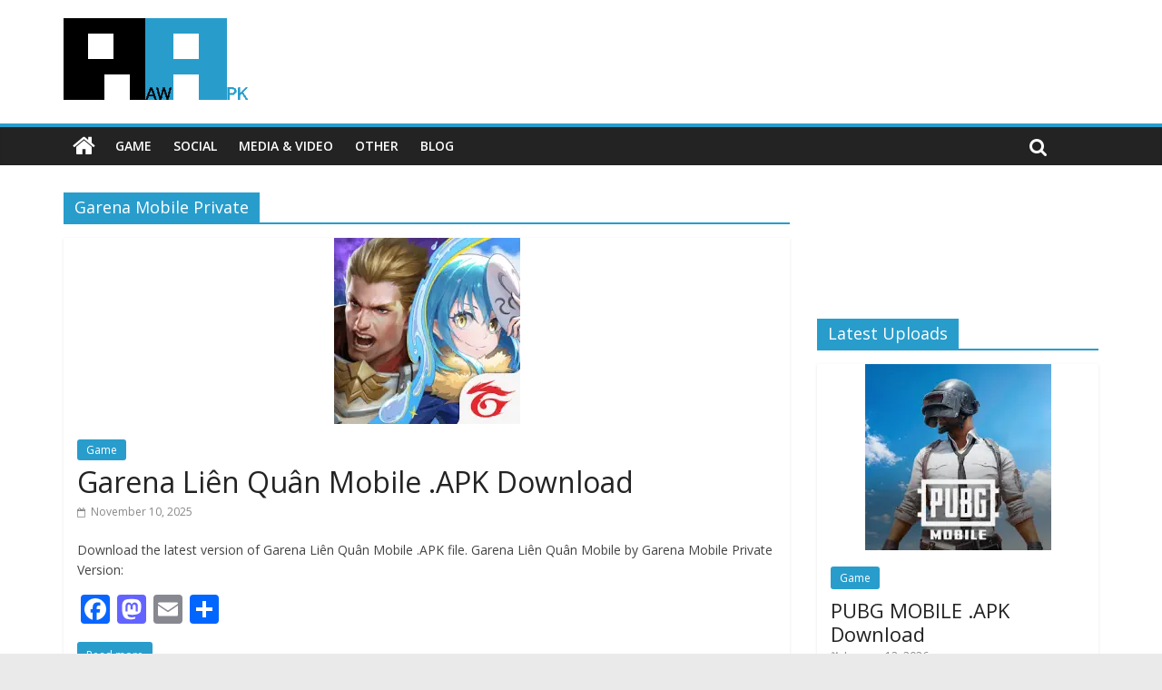

--- FILE ---
content_type: text/html; charset=UTF-8
request_url: https://rawapk.com/apk/garena-mobile-private/
body_size: 7170
content:
<!DOCTYPE html>
<html lang="en-US">
<head>
	<meta charset="UTF-8"/>
	<meta name="viewport" content="width=device-width, initial-scale=1">
	<link rel="profile" href="https://gmpg.org/xfn/11"/>
	<title>Garena Mobile Private | Raw APK</title>

<!-- All In One SEO Pack 3.6.2ob_start_detected [-1,-1] -->
<script type="application/ld+json" class="aioseop-schema">{"@context":"https://schema.org","@graph":[{"@type":"Organization","@id":"https://rawapk.com/#organization","url":"https://rawapk.com/","name":"Raw APK","sameAs":[],"logo":{"@type":"ImageObject","@id":"https://rawapk.com/#logo","url":"https://rawapk.com/wp-content/uploads/2018/09/logo.png","caption":""},"image":{"@id":"https://rawapk.com/#logo"}},{"@type":"WebSite","@id":"https://rawapk.com/#website","url":"https://rawapk.com/","name":"Raw APK","publisher":{"@id":"https://rawapk.com/#organization"}},{"@type":"CollectionPage","@id":"https://rawapk.com/apk/garena-mobile-private/#collectionpage","url":"https://rawapk.com/apk/garena-mobile-private/","inLanguage":"en-US","name":"Garena Mobile Private","isPartOf":{"@id":"https://rawapk.com/#website"},"breadcrumb":{"@id":"https://rawapk.com/apk/garena-mobile-private/#breadcrumblist"}},{"@type":"BreadcrumbList","@id":"https://rawapk.com/apk/garena-mobile-private/#breadcrumblist","itemListElement":[{"@type":"ListItem","position":1,"item":{"@type":"WebPage","@id":"https://rawapk.com/","url":"https://rawapk.com/","name":"Raw APK"}},{"@type":"ListItem","position":2,"item":{"@type":"WebPage","@id":"https://rawapk.com/apk/garena-mobile-private/","url":"https://rawapk.com/apk/garena-mobile-private/","name":"Garena Mobile Private"}}]}]}</script>
<link rel="canonical" href="https://rawapk.com/apk/garena-mobile-private/" />
			<script type="text/javascript" >
				window.ga=window.ga||function(){(ga.q=ga.q||[]).push(arguments)};ga.l=+new Date;
				ga('create', 'UA-60497881-32', 'auto');
				// Plugins
				
				ga('send', 'pageview');
			</script>
			<script async src="https://www.google-analytics.com/analytics.js"></script>
			<!-- All In One SEO Pack -->
<link rel='dns-prefetch' href='//static.addtoany.com' />
<link rel='dns-prefetch' href='//fonts.googleapis.com' />
<link rel='dns-prefetch' href='//s.w.org' />
<link rel="alternate" type="application/rss+xml" title="Raw APK &raquo; Feed" href="https://rawapk.com/feed/" />
<link rel="alternate" type="application/rss+xml" title="Raw APK &raquo; Comments Feed" href="https://rawapk.com/comments/feed/" />
<link rel="alternate" type="application/rss+xml" title="Raw APK &raquo; Garena Mobile Private Tag Feed" href="https://rawapk.com/apk/garena-mobile-private/feed/" />
		<script type="text/javascript">
			window._wpemojiSettings = {"baseUrl":"https:\/\/s.w.org\/images\/core\/emoji\/12.0.0-1\/72x72\/","ext":".png","svgUrl":"https:\/\/s.w.org\/images\/core\/emoji\/12.0.0-1\/svg\/","svgExt":".svg","source":{"concatemoji":"https:\/\/rawapk.com\/wp-includes\/js\/wp-emoji-release.min.js?ver=5.2.23"}};
			!function(e,a,t){var n,r,o,i=a.createElement("canvas"),p=i.getContext&&i.getContext("2d");function s(e,t){var a=String.fromCharCode;p.clearRect(0,0,i.width,i.height),p.fillText(a.apply(this,e),0,0);e=i.toDataURL();return p.clearRect(0,0,i.width,i.height),p.fillText(a.apply(this,t),0,0),e===i.toDataURL()}function c(e){var t=a.createElement("script");t.src=e,t.defer=t.type="text/javascript",a.getElementsByTagName("head")[0].appendChild(t)}for(o=Array("flag","emoji"),t.supports={everything:!0,everythingExceptFlag:!0},r=0;r<o.length;r++)t.supports[o[r]]=function(e){if(!p||!p.fillText)return!1;switch(p.textBaseline="top",p.font="600 32px Arial",e){case"flag":return s([55356,56826,55356,56819],[55356,56826,8203,55356,56819])?!1:!s([55356,57332,56128,56423,56128,56418,56128,56421,56128,56430,56128,56423,56128,56447],[55356,57332,8203,56128,56423,8203,56128,56418,8203,56128,56421,8203,56128,56430,8203,56128,56423,8203,56128,56447]);case"emoji":return!s([55357,56424,55356,57342,8205,55358,56605,8205,55357,56424,55356,57340],[55357,56424,55356,57342,8203,55358,56605,8203,55357,56424,55356,57340])}return!1}(o[r]),t.supports.everything=t.supports.everything&&t.supports[o[r]],"flag"!==o[r]&&(t.supports.everythingExceptFlag=t.supports.everythingExceptFlag&&t.supports[o[r]]);t.supports.everythingExceptFlag=t.supports.everythingExceptFlag&&!t.supports.flag,t.DOMReady=!1,t.readyCallback=function(){t.DOMReady=!0},t.supports.everything||(n=function(){t.readyCallback()},a.addEventListener?(a.addEventListener("DOMContentLoaded",n,!1),e.addEventListener("load",n,!1)):(e.attachEvent("onload",n),a.attachEvent("onreadystatechange",function(){"complete"===a.readyState&&t.readyCallback()})),(n=t.source||{}).concatemoji?c(n.concatemoji):n.wpemoji&&n.twemoji&&(c(n.twemoji),c(n.wpemoji)))}(window,document,window._wpemojiSettings);
		</script>
		<style type="text/css">
img.wp-smiley,
img.emoji {
	display: inline !important;
	border: none !important;
	box-shadow: none !important;
	height: 1em !important;
	width: 1em !important;
	margin: 0 .07em !important;
	vertical-align: -0.1em !important;
	background: none !important;
	padding: 0 !important;
}
</style>
	<link rel='stylesheet' id='wp-block-library-css'  href='https://rawapk.com/wp-includes/css/dist/block-library/style.min.css?ver=5.2.23' type='text/css' media='all' />
<link rel='stylesheet' id='scfp-form-repeater-css-css'  href='https://rawapk.com/wp-content/plugins/wcp-contact-form/agp-core/assets/repeater/css/style.css?ver=5.2.23' type='text/css' media='all' />
<link rel='stylesheet' id='scfp-css-css'  href='https://rawapk.com/wp-content/plugins/wcp-contact-form/assets/css/style.css?ver=5.2.23' type='text/css' media='all' />
<link rel='stylesheet' id='colormag_google_fonts-css'  href='//fonts.googleapis.com/css?family=Open+Sans%3A400%2C600&#038;ver=5.2.23' type='text/css' media='all' />
<link rel='stylesheet' id='colormag_style-css'  href='https://rawapk.com/wp-content/themes/colormag/style.css?ver=5.2.23' type='text/css' media='all' />
<link rel='stylesheet' id='colormag-fontawesome-css'  href='https://rawapk.com/wp-content/themes/colormag/fontawesome/css/font-awesome.css?ver=4.2.1' type='text/css' media='all' />
<link rel='stylesheet' id='addtoany-css'  href='https://rawapk.com/wp-content/plugins/add-to-any/addtoany.min.css?ver=1.16' type='text/css' media='all' />
<script type='text/javascript'>
window.a2a_config=window.a2a_config||{};a2a_config.callbacks=[];a2a_config.overlays=[];a2a_config.templates={};
</script>
<script type='text/javascript' defer src='https://static.addtoany.com/menu/page.js'></script>
<script type='text/javascript' src='https://rawapk.com/wp-includes/js/jquery/jquery.js?ver=1.12.4-wp'></script>
<script type='text/javascript' src='https://rawapk.com/wp-includes/js/jquery/jquery-migrate.min.js?ver=1.4.1'></script>
<script type='text/javascript' defer src='https://rawapk.com/wp-content/plugins/add-to-any/addtoany.min.js?ver=1.1'></script>
<script type='text/javascript' src='https://rawapk.com/wp-content/plugins/wcp-contact-form/agp-core/assets/repeater/js/main.js?ver=5.2.23'></script>
<!--[if lte IE 8]>
<script type='text/javascript' src='https://rawapk.com/wp-content/themes/colormag/js/html5shiv.min.js?ver=5.2.23'></script>
<![endif]-->
<link rel='https://api.w.org/' href='https://rawapk.com/wp-json/' />
<link rel="EditURI" type="application/rsd+xml" title="RSD" href="https://rawapk.com/xmlrpc.php?rsd" />
<link rel="wlwmanifest" type="application/wlwmanifest+xml" href="https://rawapk.com/wp-includes/wlwmanifest.xml" /> 
<meta name="generator" content="WordPress 5.2.23" />
<link rel="icon" href="https://rawapk.com/wp-content/uploads/2018/09/favicon-150x150.png" sizes="32x32" />
<link rel="icon" href="https://rawapk.com/wp-content/uploads/2018/09/favicon.png" sizes="192x192" />
<link rel="apple-touch-icon-precomposed" href="https://rawapk.com/wp-content/uploads/2018/09/favicon.png" />
<meta name="msapplication-TileImage" content="https://rawapk.com/wp-content/uploads/2018/09/favicon.png" />
		<style type="text/css" id="wp-custom-css">
			.comment-form-url {
	display:none;
}

ins {
	background: #ffffff;
}

.featured-image {
text-align: center;
}

.below-entry-meta .author { 
	display: none; 
}

.footer-socket-wrapper {
	background-color: #fff;
}

.tag-links { 
	display: none; 
}

.below-entry-meta .comments {
	display: none;
}

.colormag-button2 {
  background-color: #fd8d16;
}		</style>
		
</head>

<body data-rsssl=1 class="archive tag tag-garena-mobile-private tag-593 wp-custom-logo  wide">


<div id="page" class="hfeed site">
	
	
	<header id="masthead" class="site-header clearfix ">
		<div id="header-text-nav-container" class="clearfix">

			
			
			
		<div class="inner-wrap">

			<div id="header-text-nav-wrap" class="clearfix">
				<div id="header-left-section">
											<div id="header-logo-image">
							<a href="https://rawapk.com/" class="custom-logo-link" rel="home"><img width="204" height="91" src="https://rawapk.com/wp-content/uploads/2018/09/logo.png" class="custom-logo" alt="Raw APK" /></a>						</div><!-- #header-logo-image -->
											<div id="header-text" class="screen-reader-text">
													<h3 id="site-title">
								<a href="https://rawapk.com/" title="Raw APK" rel="home">Raw APK</a>
							</h3>
																		<p id="site-description">Free .APK Direct Downloads for Android</p>
						<!-- #site-description -->
					</div><!-- #header-text -->
				</div><!-- #header-left-section -->
				<div id="header-right-section">
									</div><!-- #header-right-section -->

			</div><!-- #header-text-nav-wrap -->

		</div><!-- .inner-wrap -->

		
			
			
		<nav id="site-navigation" class="main-navigation clearfix" role="navigation">
			<div class="inner-wrap clearfix">
				
					<div class="home-icon">
						<a href="https://rawapk.com/" title="Raw APK"><i class="fa fa-home"></i></a>
					</div>

					
				<p class="menu-toggle"></p>
				<div class="menu-primary-container"><ul id="menu-main" class="menu"><li id="menu-item-12" class="menu-item menu-item-type-taxonomy menu-item-object-category menu-item-12"><a href="https://rawapk.com/category/game/">Game</a></li>
<li id="menu-item-13" class="menu-item menu-item-type-taxonomy menu-item-object-category menu-item-13"><a href="https://rawapk.com/category/social/">Social</a></li>
<li id="menu-item-14" class="menu-item menu-item-type-taxonomy menu-item-object-category menu-item-14"><a href="https://rawapk.com/category/media/">Media &#038; Video</a></li>
<li id="menu-item-15" class="menu-item menu-item-type-taxonomy menu-item-object-category menu-item-15"><a href="https://rawapk.com/category/other/">Other</a></li>
<li id="menu-item-46270" class="menu-item menu-item-type-post_type menu-item-object-page menu-item-46270"><a href="https://rawapk.com/blog/">Blog</a></li>
</ul></div>
				
									<i class="fa fa-search search-top"></i>
					<div class="search-form-top">
						<form action="https://rawapk.com/" class="search-form searchform clearfix" method="get">
   <div class="search-wrap">
      <input type="text" placeholder="Search" class="s field" name="s">
      <button class="search-icon" type="submit"></button>
   </div>
</form><!-- .searchform -->					</div>
							</div>
		</nav>

		
		</div><!-- #header-text-nav-container -->

		
	</header>

		
	<div id="main" class="clearfix">
		<div class="inner-wrap clearfix">
	
	<div id="primary">
		<div id="content" class="clearfix">

			
				<header class="page-header">
               					<h1 class="page-title">
               <span>
						Garena Mobile Private					</span></h1>
                  									</header><!-- .page-header -->

            <div class="article-container">

   				
   				
   					
<article id="post-45924" class="post-45924 post type-post status-publish format-standard has-post-thumbnail hentry category-game tag-garena-mobile-private">
   
         <div class="featured-image">
         <a href="https://rawapk.com/garena-lien-quan-mobile-apk-download/" title="Garena Liên Quân Mobile .APK Download"><picture class="attachment-colormag-featured-post-medium size-colormag-featured-post-medium wp-post-image sp-no-webp"><source srcset="https://rawapk.com/wp-content/uploads/2025/10/Garena-Liên-Quân-Mobile-Icon-4-205x205.webp 205w,https://rawapk.com/wp-content/uploads/2025/10/Garena-Liên-Quân-Mobile-Icon-4-150x150.webp 150w,https://rawapk.com/wp-content/uploads/2025/10/Garena-Liên-Quân-Mobile-Icon-4-90x90.webp 90w,https://rawapk.com/wp-content/uploads/2025/10/Garena-Liên-Quân-Mobile-Icon-4.webp 300w" sizes="(max-width: 205px) 100vw, 205px" type="image/webp"><source srcset="https://rawapk.com/wp-content/uploads/2025/10/Garena-Liên-Quân-Mobile-Icon-4-205x205.png 205w, https://rawapk.com/wp-content/uploads/2025/10/Garena-Liên-Quân-Mobile-Icon-4-150x150.png 150w, https://rawapk.com/wp-content/uploads/2025/10/Garena-Liên-Quân-Mobile-Icon-4-90x90.png 90w, https://rawapk.com/wp-content/uploads/2025/10/Garena-Liên-Quân-Mobile-Icon-4.png 300w" sizes="(max-width: 205px) 100vw, 205px"><img src="https://rawapk.com/wp-content/uploads/2025/10/Garena-Liên-Quân-Mobile-Icon-4-205x205.png" class="attachment-colormag-featured-post-medium size-colormag-featured-post-medium wp-post-image sp-no-webp" height="205" width="205" srcset="https://rawapk.com/wp-content/uploads/2025/10/Garena-Liên-Quân-Mobile-Icon-4-205x205.png 205w, https://rawapk.com/wp-content/uploads/2025/10/Garena-Liên-Quân-Mobile-Icon-4-150x150.png 150w, https://rawapk.com/wp-content/uploads/2025/10/Garena-Liên-Quân-Mobile-Icon-4-90x90.png 90w, https://rawapk.com/wp-content/uploads/2025/10/Garena-Liên-Quân-Mobile-Icon-4.png 300w" sizes="(max-width: 205px) 100vw, 205px"></picture></a>
      </div>
   
   <div class="article-content clearfix">

      
      <div class="above-entry-meta"><span class="cat-links"><a href="https://rawapk.com/category/game/"  rel="category tag">Game</a>&nbsp;</span></div>
      <header class="entry-header">
         <h2 class="entry-title">
            <a href="https://rawapk.com/garena-lien-quan-mobile-apk-download/" title="Garena Liên Quân Mobile .APK Download">Garena Liên Quân Mobile .APK Download</a>
         </h2>
      </header>

      <div class="below-entry-meta">
			<span class="posted-on"><a href="https://rawapk.com/garena-lien-quan-mobile-apk-download/" title="4:52 am" rel="bookmark"><i class="fa fa-calendar-o"></i> <time class="entry-date published" datetime="2025-11-10T04:52:12+00:00">November 10, 2025</time><time class="updated" datetime="2025-11-11T05:59:57+00:00">November 11, 2025</time></a></span>
			<span class="byline">
				<span class="author vcard">
					<i class="fa fa-user"></i>
					<a class="url fn n"
					   href="https://rawapk.com/author/alhambraboulevard/"
					   title="rawapk">rawapk					</a>
				</span>
			</span>

							<span class="comments"><a href="https://rawapk.com/garena-lien-quan-mobile-apk-download/#respond"><i class="fa fa-comment"></i> 0 Comments</a></span>
			<span class="tag-links"><i class="fa fa-tags"></i><a href="https://rawapk.com/apk/garena-mobile-private/" rel="tag">Garena Mobile Private</a></span></div>
      <div class="entry-content clearfix">
         <p>Download the latest version of Garena Liên Quân Mobile .APK file. Garena Liên Quân Mobile by Garena Mobile Private Version:</p>
<div class="addtoany_share_save_container addtoany_content addtoany_content_bottom"><div class="a2a_kit a2a_kit_size_32 addtoany_list" data-a2a-url="https://rawapk.com/garena-lien-quan-mobile-apk-download/" data-a2a-title="Garena Liên Quân Mobile .APK Download"><a class="a2a_button_facebook" href="https://www.addtoany.com/add_to/facebook?linkurl=https%3A%2F%2Frawapk.com%2Fgarena-lien-quan-mobile-apk-download%2F&amp;linkname=Garena%20Li%C3%AAn%20Qu%C3%A2n%20Mobile%20.APK%20Download" title="Facebook" rel="nofollow noopener" target="_blank"></a><a class="a2a_button_mastodon" href="https://www.addtoany.com/add_to/mastodon?linkurl=https%3A%2F%2Frawapk.com%2Fgarena-lien-quan-mobile-apk-download%2F&amp;linkname=Garena%20Li%C3%AAn%20Qu%C3%A2n%20Mobile%20.APK%20Download" title="Mastodon" rel="nofollow noopener" target="_blank"></a><a class="a2a_button_email" href="https://www.addtoany.com/add_to/email?linkurl=https%3A%2F%2Frawapk.com%2Fgarena-lien-quan-mobile-apk-download%2F&amp;linkname=Garena%20Li%C3%AAn%20Qu%C3%A2n%20Mobile%20.APK%20Download" title="Email" rel="nofollow noopener" target="_blank"></a><a class="a2a_dd addtoany_share_save addtoany_share" href="https://www.addtoany.com/share"></a></div></div>         <a class="more-link" title="Garena Liên Quân Mobile .APK Download" href="https://rawapk.com/garena-lien-quan-mobile-apk-download/"><span>Read more</span></a>
      </div>

   </div>

   </article>
   				
   					
<article id="post-49945" class="post-49945 post type-post status-publish format-standard has-post-thumbnail hentry category-game tag-garena-mobile-private">
   
         <div class="featured-image">
         <a href="https://rawapk.com/garena-undawn-apk-download/" title="Garena Undawn .APK Download"><picture class="attachment-colormag-featured-post-medium size-colormag-featured-post-medium wp-post-image sp-no-webp"><source srcset="https://rawapk.com/wp-content/uploads/2024/05/Garena-Undawn-Icon.webp 180w,https://rawapk.com/wp-content/uploads/2024/05/Garena-Undawn-Icon-150x150.webp 150w,https://rawapk.com/wp-content/uploads/2024/05/Garena-Undawn-Icon-90x90.webp 90w" sizes="(max-width: 180px) 100vw, 180px" type="image/webp"><source srcset="https://rawapk.com/wp-content/uploads/2024/05/Garena-Undawn-Icon.png 180w, https://rawapk.com/wp-content/uploads/2024/05/Garena-Undawn-Icon-150x150.png 150w, https://rawapk.com/wp-content/uploads/2024/05/Garena-Undawn-Icon-90x90.png 90w" sizes="(max-width: 180px) 100vw, 180px"><img src="https://rawapk.com/wp-content/uploads/2024/05/Garena-Undawn-Icon.png" class="attachment-colormag-featured-post-medium size-colormag-featured-post-medium wp-post-image sp-no-webp" height="180" width="180" srcset="https://rawapk.com/wp-content/uploads/2024/05/Garena-Undawn-Icon.png 180w, https://rawapk.com/wp-content/uploads/2024/05/Garena-Undawn-Icon-150x150.png 150w, https://rawapk.com/wp-content/uploads/2024/05/Garena-Undawn-Icon-90x90.png 90w" sizes="(max-width: 180px) 100vw, 180px"></picture></a>
      </div>
   
   <div class="article-content clearfix">

      
      <div class="above-entry-meta"><span class="cat-links"><a href="https://rawapk.com/category/game/"  rel="category tag">Game</a>&nbsp;</span></div>
      <header class="entry-header">
         <h2 class="entry-title">
            <a href="https://rawapk.com/garena-undawn-apk-download/" title="Garena Undawn .APK Download">Garena Undawn .APK Download</a>
         </h2>
      </header>

      <div class="below-entry-meta">
			<span class="posted-on"><a href="https://rawapk.com/garena-undawn-apk-download/" title="2:34 am" rel="bookmark"><i class="fa fa-calendar-o"></i> <time class="entry-date published" datetime="2024-05-23T02:34:29+00:00">May 23, 2024</time><time class="updated" datetime="2024-05-24T02:41:02+00:00">May 24, 2024</time></a></span>
			<span class="byline">
				<span class="author vcard">
					<i class="fa fa-user"></i>
					<a class="url fn n"
					   href="https://rawapk.com/author/alhambraboulevard/"
					   title="rawapk">rawapk					</a>
				</span>
			</span>

							<span class="comments"><a href="https://rawapk.com/garena-undawn-apk-download/#respond"><i class="fa fa-comment"></i> 0 Comments</a></span>
			<span class="tag-links"><i class="fa fa-tags"></i><a href="https://rawapk.com/apk/garena-mobile-private/" rel="tag">Garena Mobile Private</a></span></div>
      <div class="entry-content clearfix">
         <p>Download the latest version of Garena Undawn .APK file. Garena Undawn by Garena Mobile Private Version: 1.4.11 (655) Last updated:</p>
<div class="addtoany_share_save_container addtoany_content addtoany_content_bottom"><div class="a2a_kit a2a_kit_size_32 addtoany_list" data-a2a-url="https://rawapk.com/garena-undawn-apk-download/" data-a2a-title="Garena Undawn .APK Download"><a class="a2a_button_facebook" href="https://www.addtoany.com/add_to/facebook?linkurl=https%3A%2F%2Frawapk.com%2Fgarena-undawn-apk-download%2F&amp;linkname=Garena%20Undawn%20.APK%20Download" title="Facebook" rel="nofollow noopener" target="_blank"></a><a class="a2a_button_mastodon" href="https://www.addtoany.com/add_to/mastodon?linkurl=https%3A%2F%2Frawapk.com%2Fgarena-undawn-apk-download%2F&amp;linkname=Garena%20Undawn%20.APK%20Download" title="Mastodon" rel="nofollow noopener" target="_blank"></a><a class="a2a_button_email" href="https://www.addtoany.com/add_to/email?linkurl=https%3A%2F%2Frawapk.com%2Fgarena-undawn-apk-download%2F&amp;linkname=Garena%20Undawn%20.APK%20Download" title="Email" rel="nofollow noopener" target="_blank"></a><a class="a2a_dd addtoany_share_save addtoany_share" href="https://www.addtoany.com/share"></a></div></div>         <a class="more-link" title="Garena Undawn .APK Download" href="https://rawapk.com/garena-undawn-apk-download/"><span>Read more</span></a>
      </div>

   </div>

   </article>
   				
   					
<article id="post-26853" class="post-26853 post type-post status-publish format-standard has-post-thumbnail hentry category-game tag-garena-mobile-private">
   
         <div class="featured-image">
         <a href="https://rawapk.com/call-of-duty-mobile-garena-apk-download/" title="Call of Duty: Mobile &#8211; Garena .APK Download"><picture class="attachment-colormag-featured-post-medium size-colormag-featured-post-medium wp-post-image sp-no-webp"><source srcset="https://rawapk.com/wp-content/uploads/2020/10/Call-of-Duty-Mobile-Garena-Icon-2-205x205.webp 205w,https://rawapk.com/wp-content/uploads/2020/10/Call-of-Duty-Mobile-Garena-Icon-2-150x150.webp 150w,https://rawapk.com/wp-content/uploads/2020/10/Call-of-Duty-Mobile-Garena-Icon-2-90x90.webp 90w,https://rawapk.com/wp-content/uploads/2020/10/Call-of-Duty-Mobile-Garena-Icon-2.webp 300w" sizes="(max-width: 205px) 100vw, 205px" type="image/webp"><source srcset="https://rawapk.com/wp-content/uploads/2020/10/Call-of-Duty-Mobile-Garena-Icon-2-205x205.png 205w, https://rawapk.com/wp-content/uploads/2020/10/Call-of-Duty-Mobile-Garena-Icon-2-150x150.png 150w, https://rawapk.com/wp-content/uploads/2020/10/Call-of-Duty-Mobile-Garena-Icon-2-90x90.png 90w, https://rawapk.com/wp-content/uploads/2020/10/Call-of-Duty-Mobile-Garena-Icon-2.png 300w" sizes="(max-width: 205px) 100vw, 205px"><img src="https://rawapk.com/wp-content/uploads/2020/10/Call-of-Duty-Mobile-Garena-Icon-2-205x205.png" class="attachment-colormag-featured-post-medium size-colormag-featured-post-medium wp-post-image sp-no-webp" height="205" width="205" srcset="https://rawapk.com/wp-content/uploads/2020/10/Call-of-Duty-Mobile-Garena-Icon-2-205x205.png 205w, https://rawapk.com/wp-content/uploads/2020/10/Call-of-Duty-Mobile-Garena-Icon-2-150x150.png 150w, https://rawapk.com/wp-content/uploads/2020/10/Call-of-Duty-Mobile-Garena-Icon-2-90x90.png 90w, https://rawapk.com/wp-content/uploads/2020/10/Call-of-Duty-Mobile-Garena-Icon-2.png 300w" sizes="(max-width: 205px) 100vw, 205px"></picture></a>
      </div>
   
   <div class="article-content clearfix">

      
      <div class="above-entry-meta"><span class="cat-links"><a href="https://rawapk.com/category/game/"  rel="category tag">Game</a>&nbsp;</span></div>
      <header class="entry-header">
         <h2 class="entry-title">
            <a href="https://rawapk.com/call-of-duty-mobile-garena-apk-download/" title="Call of Duty: Mobile &#8211; Garena .APK Download">Call of Duty: Mobile &#8211; Garena .APK Download</a>
         </h2>
      </header>

      <div class="below-entry-meta">
			<span class="posted-on"><a href="https://rawapk.com/call-of-duty-mobile-garena-apk-download/" title="4:38 am" rel="bookmark"><i class="fa fa-calendar-o"></i> <time class="entry-date published" datetime="2022-07-28T04:38:55+00:00">July 28, 2022</time><time class="updated" datetime="2022-10-05T00:58:03+00:00">October 5, 2022</time></a></span>
			<span class="byline">
				<span class="author vcard">
					<i class="fa fa-user"></i>
					<a class="url fn n"
					   href="https://rawapk.com/author/alhambraboulevard/"
					   title="rawapk">rawapk					</a>
				</span>
			</span>

							<span class="comments"><a href="https://rawapk.com/call-of-duty-mobile-garena-apk-download/#respond"><i class="fa fa-comment"></i> 0 Comments</a></span>
			<span class="tag-links"><i class="fa fa-tags"></i><a href="https://rawapk.com/apk/garena-mobile-private/" rel="tag">Garena Mobile Private</a></span></div>
      <div class="entry-content clearfix">
         <p>Download the latest version of Call of Duty: Mobile &#8211; Garena .APK file. Call of Duty: Mobile &#8211; Garena by</p>
<div class="addtoany_share_save_container addtoany_content addtoany_content_bottom"><div class="a2a_kit a2a_kit_size_32 addtoany_list" data-a2a-url="https://rawapk.com/call-of-duty-mobile-garena-apk-download/" data-a2a-title="Call of Duty: Mobile – Garena .APK Download"><a class="a2a_button_facebook" href="https://www.addtoany.com/add_to/facebook?linkurl=https%3A%2F%2Frawapk.com%2Fcall-of-duty-mobile-garena-apk-download%2F&amp;linkname=Call%20of%20Duty%3A%20Mobile%20%E2%80%93%20Garena%20.APK%20Download" title="Facebook" rel="nofollow noopener" target="_blank"></a><a class="a2a_button_mastodon" href="https://www.addtoany.com/add_to/mastodon?linkurl=https%3A%2F%2Frawapk.com%2Fcall-of-duty-mobile-garena-apk-download%2F&amp;linkname=Call%20of%20Duty%3A%20Mobile%20%E2%80%93%20Garena%20.APK%20Download" title="Mastodon" rel="nofollow noopener" target="_blank"></a><a class="a2a_button_email" href="https://www.addtoany.com/add_to/email?linkurl=https%3A%2F%2Frawapk.com%2Fcall-of-duty-mobile-garena-apk-download%2F&amp;linkname=Call%20of%20Duty%3A%20Mobile%20%E2%80%93%20Garena%20.APK%20Download" title="Email" rel="nofollow noopener" target="_blank"></a><a class="a2a_dd addtoany_share_save addtoany_share" href="https://www.addtoany.com/share"></a></div></div>         <a class="more-link" title="Call of Duty: Mobile &#8211; Garena .APK Download" href="https://rawapk.com/call-of-duty-mobile-garena-apk-download/"><span>Read more</span></a>
      </div>

   </div>

   </article>
   				
            </div>

				

			
		</div><!-- #content -->
	</div><!-- #primary -->

	
<div id="secondary">
			
		<aside id="text-2" class="widget widget_text clearfix">			<div class="textwidget"><p><script src="//pagead2.googlesyndication.com/pagead/js/adsbygoogle.js" async=""></script><br />
 <ins class="adsbygoogle" style="display: block;" data-ad-client="ca-pub-7830234221417349" data-ad-slot="8702723712" data-ad-format="horizontal"></ins><br />
<script>// <![CDATA[
(adsbygoogle = window.adsbygoogle || []).push({});
// ]]></script></p>
</div>
		</aside><aside id="colormag_featured_posts_vertical_widget-3" class="widget widget_featured_posts widget_featured_posts_vertical widget_featured_meta clearfix">		<h3 class="widget-title" ><span >Latest Uploads</span></h3>								<div class="first-post">			<div class="single-article clearfix">
				<figure><a href="https://rawapk.com/pubg-mobile-apk-download/" title="PUBG MOBILE .APK Download"><picture class="attachment-colormag-featured-post-medium size-colormag-featured-post-medium wp-post-image sp-no-webp" title="PUBG MOBILE .APK Download"><source srcset="https://rawapk.com/wp-content/uploads/2024/09/PUBG-MOBILE-Icon-9-205x205.webp 205w,https://rawapk.com/wp-content/uploads/2024/09/PUBG-MOBILE-Icon-9-150x150.webp 150w,https://rawapk.com/wp-content/uploads/2024/09/PUBG-MOBILE-Icon-9-90x90.webp 90w,https://rawapk.com/wp-content/uploads/2024/09/PUBG-MOBILE-Icon-9.webp 300w" sizes="(max-width: 205px) 100vw, 205px" type="image/webp"><source srcset="https://rawapk.com/wp-content/uploads/2024/09/PUBG-MOBILE-Icon-9-205x205.png 205w, https://rawapk.com/wp-content/uploads/2024/09/PUBG-MOBILE-Icon-9-150x150.png 150w, https://rawapk.com/wp-content/uploads/2024/09/PUBG-MOBILE-Icon-9-90x90.png 90w, https://rawapk.com/wp-content/uploads/2024/09/PUBG-MOBILE-Icon-9.png 300w" sizes="(max-width: 205px) 100vw, 205px"><img src="https://rawapk.com/wp-content/uploads/2024/09/PUBG-MOBILE-Icon-9-205x205.png" class="attachment-colormag-featured-post-medium size-colormag-featured-post-medium wp-post-image sp-no-webp" title="PUBG MOBILE .APK Download" alt="PUBG MOBILE .APK Download" height="205" width="205" srcset="https://rawapk.com/wp-content/uploads/2024/09/PUBG-MOBILE-Icon-9-205x205.png 205w, https://rawapk.com/wp-content/uploads/2024/09/PUBG-MOBILE-Icon-9-150x150.png 150w, https://rawapk.com/wp-content/uploads/2024/09/PUBG-MOBILE-Icon-9-90x90.png 90w, https://rawapk.com/wp-content/uploads/2024/09/PUBG-MOBILE-Icon-9.png 300w" sizes="(max-width: 205px) 100vw, 205px"></picture></a></figure>				<div class="article-content">
					<div class="above-entry-meta"><span class="cat-links"><a href="https://rawapk.com/category/game/"  rel="category tag">Game</a>&nbsp;</span></div>					<h3 class="entry-title">
						<a href="https://rawapk.com/pubg-mobile-apk-download/" title="PUBG MOBILE .APK Download">PUBG MOBILE .APK Download</a>
					</h3>
					<div class="below-entry-meta">
						<span class="posted-on"><a href="https://rawapk.com/pubg-mobile-apk-download/" title="5:59 am" rel="bookmark"><i class="fa fa-calendar-o"></i> <time class="entry-date published" datetime="2026-01-12T05:59:53+00:00">January 12, 2026</time></a></span>						<span class="byline"><span class="author vcard"><i class="fa fa-user"></i><a class="url fn n" href="https://rawapk.com/author/alhambraboulevard/" title="rawapk">rawapk</a></span></span>
						<span class="comments"><i class="fa fa-comment"></i><a href="https://rawapk.com/pubg-mobile-apk-download/#respond">0</a></span>
					</div>
											<div class="entry-content">
							<p>Download the latest version of PUBG MOBILE .APK file. PUBG MOBILE by Level Infinite Version: 4.2.0 (20720) Last updated: January</p>
<div class="addtoany_share_save_container addtoany_content addtoany_content_bottom"><div class="a2a_kit a2a_kit_size_32 addtoany_list" data-a2a-url="https://rawapk.com/pubg-mobile-apk-download/" data-a2a-title="PUBG MOBILE .APK Download"><a class="a2a_button_facebook" href="https://www.addtoany.com/add_to/facebook?linkurl=https%3A%2F%2Frawapk.com%2Fpubg-mobile-apk-download%2F&amp;linkname=PUBG%20MOBILE%20.APK%20Download" title="Facebook" rel="nofollow noopener" target="_blank"></a><a class="a2a_button_mastodon" href="https://www.addtoany.com/add_to/mastodon?linkurl=https%3A%2F%2Frawapk.com%2Fpubg-mobile-apk-download%2F&amp;linkname=PUBG%20MOBILE%20.APK%20Download" title="Mastodon" rel="nofollow noopener" target="_blank"></a><a class="a2a_button_email" href="https://www.addtoany.com/add_to/email?linkurl=https%3A%2F%2Frawapk.com%2Fpubg-mobile-apk-download%2F&amp;linkname=PUBG%20MOBILE%20.APK%20Download" title="Email" rel="nofollow noopener" target="_blank"></a><a class="a2a_dd addtoany_share_save addtoany_share" href="https://www.addtoany.com/share"></a></div></div>						</div>
									</div>

			</div>
			</div>									<div class="following-post">			<div class="single-article clearfix">
				<figure><a href="https://rawapk.com/clash-of-clans-apk-download/" title="Clash of Clans .APK Download"><picture class="attachment-colormag-featured-post-small size-colormag-featured-post-small wp-post-image sp-no-webp" title="Clash of Clans .APK Download"><source srcset="https://rawapk.com/wp-content/uploads/2025/09/Clash-of-Clans-Icon-6-90x90.webp 90w,https://rawapk.com/wp-content/uploads/2025/09/Clash-of-Clans-Icon-6-150x150.webp 150w,https://rawapk.com/wp-content/uploads/2025/09/Clash-of-Clans-Icon-6-205x205.webp 205w,https://rawapk.com/wp-content/uploads/2025/09/Clash-of-Clans-Icon-6.webp 300w" sizes="(max-width: 90px) 100vw, 90px" type="image/webp"><source srcset="https://rawapk.com/wp-content/uploads/2025/09/Clash-of-Clans-Icon-6-90x90.png 90w, https://rawapk.com/wp-content/uploads/2025/09/Clash-of-Clans-Icon-6-150x150.png 150w, https://rawapk.com/wp-content/uploads/2025/09/Clash-of-Clans-Icon-6-205x205.png 205w, https://rawapk.com/wp-content/uploads/2025/09/Clash-of-Clans-Icon-6.png 300w" sizes="(max-width: 90px) 100vw, 90px"><img src="https://rawapk.com/wp-content/uploads/2025/09/Clash-of-Clans-Icon-6-90x90.png" class="attachment-colormag-featured-post-small size-colormag-featured-post-small wp-post-image sp-no-webp" title="Clash of Clans .APK Download" alt="Clash of Clans .APK Download" height="90" width="90" srcset="https://rawapk.com/wp-content/uploads/2025/09/Clash-of-Clans-Icon-6-90x90.png 90w, https://rawapk.com/wp-content/uploads/2025/09/Clash-of-Clans-Icon-6-150x150.png 150w, https://rawapk.com/wp-content/uploads/2025/09/Clash-of-Clans-Icon-6-205x205.png 205w, https://rawapk.com/wp-content/uploads/2025/09/Clash-of-Clans-Icon-6.png 300w" sizes="(max-width: 90px) 100vw, 90px"></picture></a></figure>				<div class="article-content">
					<div class="above-entry-meta"><span class="cat-links"><a href="https://rawapk.com/category/game/"  rel="category tag">Game</a>&nbsp;</span></div>					<h3 class="entry-title">
						<a href="https://rawapk.com/clash-of-clans-apk-download/" title="Clash of Clans .APK Download">Clash of Clans .APK Download</a>
					</h3>
					<div class="below-entry-meta">
						<span class="posted-on"><a href="https://rawapk.com/clash-of-clans-apk-download/" title="5:50 am" rel="bookmark"><i class="fa fa-calendar-o"></i> <time class="entry-date published" datetime="2026-01-12T05:50:03+00:00">January 12, 2026</time></a></span>						<span class="byline"><span class="author vcard"><i class="fa fa-user"></i><a class="url fn n" href="https://rawapk.com/author/alhambraboulevard/" title="rawapk">rawapk</a></span></span>
						<span class="comments"><i class="fa fa-comment"></i><a href="https://rawapk.com/clash-of-clans-apk-download/#respond">0</a></span>
					</div>
									</div>

			</div>
															<div class="single-article clearfix">
				<figure><a href="https://rawapk.com/pubg-mobile-kr-apk-download/" title="PUBG MOBILE (KR) .APK Download"><picture class="attachment-colormag-featured-post-small size-colormag-featured-post-small wp-post-image sp-no-webp" title="PUBG MOBILE (KR) .APK Download"><source srcset="https://rawapk.com/wp-content/uploads/2023/09/PUBG-MOBILE-KR-Icon-10-90x90.webp 90w,https://rawapk.com/wp-content/uploads/2023/09/PUBG-MOBILE-KR-Icon-10-150x150.webp 150w,https://rawapk.com/wp-content/uploads/2023/09/PUBG-MOBILE-KR-Icon-10-205x205.webp 205w,https://rawapk.com/wp-content/uploads/2023/09/PUBG-MOBILE-KR-Icon-10.webp 300w" sizes="(max-width: 90px) 100vw, 90px" type="image/webp"><source srcset="https://rawapk.com/wp-content/uploads/2023/09/PUBG-MOBILE-KR-Icon-10-90x90.png 90w, https://rawapk.com/wp-content/uploads/2023/09/PUBG-MOBILE-KR-Icon-10-150x150.png 150w, https://rawapk.com/wp-content/uploads/2023/09/PUBG-MOBILE-KR-Icon-10-205x205.png 205w, https://rawapk.com/wp-content/uploads/2023/09/PUBG-MOBILE-KR-Icon-10.png 300w" sizes="(max-width: 90px) 100vw, 90px"><img src="https://rawapk.com/wp-content/uploads/2023/09/PUBG-MOBILE-KR-Icon-10-90x90.png" class="attachment-colormag-featured-post-small size-colormag-featured-post-small wp-post-image sp-no-webp" title="PUBG MOBILE (KR) .APK Download" alt="PUBG MOBILE (KR) .APK Download" height="90" width="90" srcset="https://rawapk.com/wp-content/uploads/2023/09/PUBG-MOBILE-KR-Icon-10-90x90.png 90w, https://rawapk.com/wp-content/uploads/2023/09/PUBG-MOBILE-KR-Icon-10-150x150.png 150w, https://rawapk.com/wp-content/uploads/2023/09/PUBG-MOBILE-KR-Icon-10-205x205.png 205w, https://rawapk.com/wp-content/uploads/2023/09/PUBG-MOBILE-KR-Icon-10.png 300w" sizes="(max-width: 90px) 100vw, 90px"></picture></a></figure>				<div class="article-content">
					<div class="above-entry-meta"><span class="cat-links"><a href="https://rawapk.com/category/game/"  rel="category tag">Game</a>&nbsp;</span></div>					<h3 class="entry-title">
						<a href="https://rawapk.com/pubg-mobile-kr-apk-download/" title="PUBG MOBILE (KR) .APK Download">PUBG MOBILE (KR) .APK Download</a>
					</h3>
					<div class="below-entry-meta">
						<span class="posted-on"><a href="https://rawapk.com/pubg-mobile-kr-apk-download/" title="5:39 am" rel="bookmark"><i class="fa fa-calendar-o"></i> <time class="entry-date published" datetime="2026-01-12T05:39:37+00:00">January 12, 2026</time></a></span>						<span class="byline"><span class="author vcard"><i class="fa fa-user"></i><a class="url fn n" href="https://rawapk.com/author/alhambraboulevard/" title="rawapk">rawapk</a></span></span>
						<span class="comments"><i class="fa fa-comment"></i><a href="https://rawapk.com/pubg-mobile-kr-apk-download/#respond">0</a></span>
					</div>
									</div>

			</div>
															<div class="single-article clearfix">
				<figure><a href="https://rawapk.com/spotify-apk-download/" title="Spotify .APK Download"><picture class="attachment-colormag-featured-post-small size-colormag-featured-post-small wp-post-image sp-no-webp" title="Spotify .APK Download"><source srcset="https://rawapk.com/wp-content/uploads/2025/04/Spotify-Icon-90x90.webp 90w,https://rawapk.com/wp-content/uploads/2025/04/Spotify-Icon-150x150.webp 150w,https://rawapk.com/wp-content/uploads/2025/04/Spotify-Icon-205x205.webp 205w,https://rawapk.com/wp-content/uploads/2025/04/Spotify-Icon.webp 300w" sizes="(max-width: 90px) 100vw, 90px" type="image/webp"><source srcset="https://rawapk.com/wp-content/uploads/2025/04/Spotify-Icon-90x90.jpg 90w, https://rawapk.com/wp-content/uploads/2025/04/Spotify-Icon-150x150.jpg 150w, https://rawapk.com/wp-content/uploads/2025/04/Spotify-Icon-205x205.jpg 205w, https://rawapk.com/wp-content/uploads/2025/04/Spotify-Icon.jpg 300w" sizes="(max-width: 90px) 100vw, 90px"><img src="https://rawapk.com/wp-content/uploads/2025/04/Spotify-Icon-90x90.jpg" class="attachment-colormag-featured-post-small size-colormag-featured-post-small wp-post-image sp-no-webp" title="Spotify .APK Download" alt="Spotify .APK Download" height="90" width="90" srcset="https://rawapk.com/wp-content/uploads/2025/04/Spotify-Icon-90x90.jpg 90w, https://rawapk.com/wp-content/uploads/2025/04/Spotify-Icon-150x150.jpg 150w, https://rawapk.com/wp-content/uploads/2025/04/Spotify-Icon-205x205.jpg 205w, https://rawapk.com/wp-content/uploads/2025/04/Spotify-Icon.jpg 300w" sizes="(max-width: 90px) 100vw, 90px"></picture></a></figure>				<div class="article-content">
					<div class="above-entry-meta"><span class="cat-links"><a href="https://rawapk.com/category/media/"  rel="category tag">Media &amp; Video</a>&nbsp;</span></div>					<h3 class="entry-title">
						<a href="https://rawapk.com/spotify-apk-download/" title="Spotify .APK Download">Spotify .APK Download</a>
					</h3>
					<div class="below-entry-meta">
						<span class="posted-on"><a href="https://rawapk.com/spotify-apk-download/" title="5:24 am" rel="bookmark"><i class="fa fa-calendar-o"></i> <time class="entry-date published" datetime="2026-01-12T05:24:57+00:00">January 12, 2026</time></a></span>						<span class="byline"><span class="author vcard"><i class="fa fa-user"></i><a class="url fn n" href="https://rawapk.com/author/alhambraboulevard/" title="rawapk">rawapk</a></span></span>
						<span class="comments"><i class="fa fa-comment"></i><a href="https://rawapk.com/spotify-apk-download/#respond">0</a></span>
					</div>
									</div>

			</div>
															<div class="single-article clearfix">
				<figure><a href="https://rawapk.com/dragon-ball-legends-apk-download/" title="DRAGON BALL LEGENDS .APK Download"><picture class="attachment-colormag-featured-post-small size-colormag-featured-post-small wp-post-image sp-no-webp" title="DRAGON BALL LEGENDS .APK Download"><source srcset="https://rawapk.com/wp-content/uploads/2024/06/DRAGON-BALL-LEGENDS-Icon-13-90x90.webp 90w,https://rawapk.com/wp-content/uploads/2024/06/DRAGON-BALL-LEGENDS-Icon-13-150x150.webp 150w,https://rawapk.com/wp-content/uploads/2024/06/DRAGON-BALL-LEGENDS-Icon-13-205x205.webp 205w,https://rawapk.com/wp-content/uploads/2024/06/DRAGON-BALL-LEGENDS-Icon-13.webp 300w" sizes="(max-width: 90px) 100vw, 90px" type="image/webp"><source srcset="https://rawapk.com/wp-content/uploads/2024/06/DRAGON-BALL-LEGENDS-Icon-13-90x90.png 90w, https://rawapk.com/wp-content/uploads/2024/06/DRAGON-BALL-LEGENDS-Icon-13-150x150.png 150w, https://rawapk.com/wp-content/uploads/2024/06/DRAGON-BALL-LEGENDS-Icon-13-205x205.png 205w, https://rawapk.com/wp-content/uploads/2024/06/DRAGON-BALL-LEGENDS-Icon-13.png 300w" sizes="(max-width: 90px) 100vw, 90px"><img src="https://rawapk.com/wp-content/uploads/2024/06/DRAGON-BALL-LEGENDS-Icon-13-90x90.png" class="attachment-colormag-featured-post-small size-colormag-featured-post-small wp-post-image sp-no-webp" title="DRAGON BALL LEGENDS .APK Download" alt="DRAGON BALL LEGENDS .APK Download" height="90" width="90" srcset="https://rawapk.com/wp-content/uploads/2024/06/DRAGON-BALL-LEGENDS-Icon-13-90x90.png 90w, https://rawapk.com/wp-content/uploads/2024/06/DRAGON-BALL-LEGENDS-Icon-13-150x150.png 150w, https://rawapk.com/wp-content/uploads/2024/06/DRAGON-BALL-LEGENDS-Icon-13-205x205.png 205w, https://rawapk.com/wp-content/uploads/2024/06/DRAGON-BALL-LEGENDS-Icon-13.png 300w" sizes="(max-width: 90px) 100vw, 90px"></picture></a></figure>				<div class="article-content">
					<div class="above-entry-meta"><span class="cat-links"><a href="https://rawapk.com/category/game/"  rel="category tag">Game</a>&nbsp;</span></div>					<h3 class="entry-title">
						<a href="https://rawapk.com/dragon-ball-legends-apk-download/" title="DRAGON BALL LEGENDS .APK Download">DRAGON BALL LEGENDS .APK Download</a>
					</h3>
					<div class="below-entry-meta">
						<span class="posted-on"><a href="https://rawapk.com/dragon-ball-legends-apk-download/" title="4:59 am" rel="bookmark"><i class="fa fa-calendar-o"></i> <time class="entry-date published" datetime="2026-01-12T04:59:02+00:00">January 12, 2026</time></a></span>						<span class="byline"><span class="author vcard"><i class="fa fa-user"></i><a class="url fn n" href="https://rawapk.com/author/alhambraboulevard/" title="rawapk">rawapk</a></span></span>
						<span class="comments"><i class="fa fa-comment"></i><a href="https://rawapk.com/dragon-ball-legends-apk-download/#respond">0</a></span>
					</div>
									</div>

			</div>
															<div class="single-article clearfix">
				<figure><a href="https://rawapk.com/disney-android-tv-apk-download/" title="Disney+ (Android TV) .APK Download"><picture class="attachment-colormag-featured-post-small size-colormag-featured-post-small wp-post-image sp-no-webp" title="Disney+ (Android TV) .APK Download"><source srcset="https://rawapk.com/wp-content/uploads/2024/03/Disney-Icon-1-90x90.webp 90w,https://rawapk.com/wp-content/uploads/2024/03/Disney-Icon-1-150x150.webp 150w,https://rawapk.com/wp-content/uploads/2024/03/Disney-Icon-1-205x205.webp 205w,https://rawapk.com/wp-content/uploads/2024/03/Disney-Icon-1.webp 300w" sizes="(max-width: 90px) 100vw, 90px" type="image/webp"><source srcset="https://rawapk.com/wp-content/uploads/2024/03/Disney-Icon-1-90x90.png 90w, https://rawapk.com/wp-content/uploads/2024/03/Disney-Icon-1-150x150.png 150w, https://rawapk.com/wp-content/uploads/2024/03/Disney-Icon-1-205x205.png 205w, https://rawapk.com/wp-content/uploads/2024/03/Disney-Icon-1.png 300w" sizes="(max-width: 90px) 100vw, 90px"><img src="https://rawapk.com/wp-content/uploads/2024/03/Disney-Icon-1-90x90.png" class="attachment-colormag-featured-post-small size-colormag-featured-post-small wp-post-image sp-no-webp" title="Disney+ (Android TV) .APK Download" alt="Disney+ (Android TV) .APK Download" height="90" width="90" srcset="https://rawapk.com/wp-content/uploads/2024/03/Disney-Icon-1-90x90.png 90w, https://rawapk.com/wp-content/uploads/2024/03/Disney-Icon-1-150x150.png 150w, https://rawapk.com/wp-content/uploads/2024/03/Disney-Icon-1-205x205.png 205w, https://rawapk.com/wp-content/uploads/2024/03/Disney-Icon-1.png 300w" sizes="(max-width: 90px) 100vw, 90px"></picture></a></figure>				<div class="article-content">
					<div class="above-entry-meta"><span class="cat-links"><a href="https://rawapk.com/category/android-tv/"  rel="category tag">Android TV</a>&nbsp;<a href="https://rawapk.com/category/media/"  rel="category tag">Media &amp; Video</a>&nbsp;</span></div>					<h3 class="entry-title">
						<a href="https://rawapk.com/disney-android-tv-apk-download/" title="Disney+ (Android TV) .APK Download">Disney+ (Android TV) .APK Download</a>
					</h3>
					<div class="below-entry-meta">
						<span class="posted-on"><a href="https://rawapk.com/disney-android-tv-apk-download/" title="4:44 am" rel="bookmark"><i class="fa fa-calendar-o"></i> <time class="entry-date published" datetime="2026-01-12T04:44:37+00:00">January 12, 2026</time></a></span>						<span class="byline"><span class="author vcard"><i class="fa fa-user"></i><a class="url fn n" href="https://rawapk.com/author/alhambraboulevard/" title="rawapk">rawapk</a></span></span>
						<span class="comments"><i class="fa fa-comment"></i><a href="https://rawapk.com/disney-android-tv-apk-download/#respond">0</a></span>
					</div>
									</div>

			</div>
															<div class="single-article clearfix">
				<figure><a href="https://rawapk.com/pubg-mobile-tw-apk-download/" title="PUBG MOBILE：絕地求生M (TW) .APK Download"><picture class="attachment-colormag-featured-post-small size-colormag-featured-post-small wp-post-image sp-no-webp" title="PUBG MOBILE：絕地求生M (TW) .APK Download"><source srcset="https://rawapk.com/wp-content/uploads/2020/09/PUBG-MOBILE：絕地求生M-Icon-1-90x90.webp 90w,https://rawapk.com/wp-content/uploads/2020/09/PUBG-MOBILE：絕地求生M-Icon-1-150x150.webp 150w,https://rawapk.com/wp-content/uploads/2020/09/PUBG-MOBILE：絕地求生M-Icon-1-205x205.webp 205w,https://rawapk.com/wp-content/uploads/2020/09/PUBG-MOBILE：絕地求生M-Icon-1.webp 300w" sizes="(max-width: 90px) 100vw, 90px" type="image/webp"><source srcset="https://rawapk.com/wp-content/uploads/2020/09/PUBG-MOBILE：絕地求生M-Icon-1-90x90.png 90w, https://rawapk.com/wp-content/uploads/2020/09/PUBG-MOBILE：絕地求生M-Icon-1-150x150.png 150w, https://rawapk.com/wp-content/uploads/2020/09/PUBG-MOBILE：絕地求生M-Icon-1-205x205.png 205w, https://rawapk.com/wp-content/uploads/2020/09/PUBG-MOBILE：絕地求生M-Icon-1.png 300w" sizes="(max-width: 90px) 100vw, 90px"><img src="https://rawapk.com/wp-content/uploads/2020/09/PUBG-MOBILE：絕地求生M-Icon-1-90x90.png" class="attachment-colormag-featured-post-small size-colormag-featured-post-small wp-post-image sp-no-webp" title="PUBG MOBILE：絕地求生M (TW) .APK Download" alt="PUBG MOBILE：絕地求生M (TW) .APK Download" height="90" width="90" srcset="https://rawapk.com/wp-content/uploads/2020/09/PUBG-MOBILE：絕地求生M-Icon-1-90x90.png 90w, https://rawapk.com/wp-content/uploads/2020/09/PUBG-MOBILE：絕地求生M-Icon-1-150x150.png 150w, https://rawapk.com/wp-content/uploads/2020/09/PUBG-MOBILE：絕地求生M-Icon-1-205x205.png 205w, https://rawapk.com/wp-content/uploads/2020/09/PUBG-MOBILE：絕地求生M-Icon-1.png 300w" sizes="(max-width: 90px) 100vw, 90px"></picture></a></figure>				<div class="article-content">
					<div class="above-entry-meta"><span class="cat-links"><a href="https://rawapk.com/category/game/"  rel="category tag">Game</a>&nbsp;</span></div>					<h3 class="entry-title">
						<a href="https://rawapk.com/pubg-mobile-tw-apk-download/" title="PUBG MOBILE：絕地求生M (TW) .APK Download">PUBG MOBILE：絕地求生M (TW) .APK Download</a>
					</h3>
					<div class="below-entry-meta">
						<span class="posted-on"><a href="https://rawapk.com/pubg-mobile-tw-apk-download/" title="4:35 am" rel="bookmark"><i class="fa fa-calendar-o"></i> <time class="entry-date published" datetime="2026-01-12T04:35:18+00:00">January 12, 2026</time></a></span>						<span class="byline"><span class="author vcard"><i class="fa fa-user"></i><a class="url fn n" href="https://rawapk.com/author/alhambraboulevard/" title="rawapk">rawapk</a></span></span>
						<span class="comments"><i class="fa fa-comment"></i><a href="https://rawapk.com/pubg-mobile-tw-apk-download/#respond">0</a></span>
					</div>
									</div>

			</div>
															<div class="single-article clearfix">
				<figure><a href="https://rawapk.com/disney-plus-apk-download/" title="Disney+ .APK Download"><picture class="attachment-colormag-featured-post-small size-colormag-featured-post-small wp-post-image sp-no-webp" title="Disney+ .APK Download"><source srcset="https://rawapk.com/wp-content/uploads/2024/03/Disney-Icon-1-90x90.webp 90w,https://rawapk.com/wp-content/uploads/2024/03/Disney-Icon-1-150x150.webp 150w,https://rawapk.com/wp-content/uploads/2024/03/Disney-Icon-1-205x205.webp 205w,https://rawapk.com/wp-content/uploads/2024/03/Disney-Icon-1.webp 300w" sizes="(max-width: 90px) 100vw, 90px" type="image/webp"><source srcset="https://rawapk.com/wp-content/uploads/2024/03/Disney-Icon-1-90x90.png 90w, https://rawapk.com/wp-content/uploads/2024/03/Disney-Icon-1-150x150.png 150w, https://rawapk.com/wp-content/uploads/2024/03/Disney-Icon-1-205x205.png 205w, https://rawapk.com/wp-content/uploads/2024/03/Disney-Icon-1.png 300w" sizes="(max-width: 90px) 100vw, 90px"><img src="https://rawapk.com/wp-content/uploads/2024/03/Disney-Icon-1-90x90.png" class="attachment-colormag-featured-post-small size-colormag-featured-post-small wp-post-image sp-no-webp" title="Disney+ .APK Download" alt="Disney+ .APK Download" height="90" width="90" srcset="https://rawapk.com/wp-content/uploads/2024/03/Disney-Icon-1-90x90.png 90w, https://rawapk.com/wp-content/uploads/2024/03/Disney-Icon-1-150x150.png 150w, https://rawapk.com/wp-content/uploads/2024/03/Disney-Icon-1-205x205.png 205w, https://rawapk.com/wp-content/uploads/2024/03/Disney-Icon-1.png 300w" sizes="(max-width: 90px) 100vw, 90px"></picture></a></figure>				<div class="article-content">
					<div class="above-entry-meta"><span class="cat-links"><a href="https://rawapk.com/category/media/"  rel="category tag">Media &amp; Video</a>&nbsp;</span></div>					<h3 class="entry-title">
						<a href="https://rawapk.com/disney-plus-apk-download/" title="Disney+ .APK Download">Disney+ .APK Download</a>
					</h3>
					<div class="below-entry-meta">
						<span class="posted-on"><a href="https://rawapk.com/disney-plus-apk-download/" title="4:18 am" rel="bookmark"><i class="fa fa-calendar-o"></i> <time class="entry-date published" datetime="2026-01-12T04:18:40+00:00">January 12, 2026</time></a></span>						<span class="byline"><span class="author vcard"><i class="fa fa-user"></i><a class="url fn n" href="https://rawapk.com/author/alhambraboulevard/" title="rawapk">rawapk</a></span></span>
						<span class="comments"><i class="fa fa-comment"></i><a href="https://rawapk.com/disney-plus-apk-download/#respond">0</a></span>
					</div>
									</div>

			</div>
															<div class="single-article clearfix">
				<figure><a href="https://rawapk.com/pubg-mobile-vn-apk-download/" title="PUBG MOBILE VN .APK Download"><picture class="attachment-colormag-featured-post-small size-colormag-featured-post-small wp-post-image sp-no-webp" title="PUBG MOBILE VN .APK Download"><source srcset="https://rawapk.com/wp-content/uploads/2021/03/PUBG-MOBILE-VN-Icon-90x90.webp 90w,https://rawapk.com/wp-content/uploads/2021/03/PUBG-MOBILE-VN-Icon-150x150.webp 150w,https://rawapk.com/wp-content/uploads/2021/03/PUBG-MOBILE-VN-Icon-205x205.webp 205w,https://rawapk.com/wp-content/uploads/2021/03/PUBG-MOBILE-VN-Icon.webp 300w" sizes="(max-width: 90px) 100vw, 90px" type="image/webp"><source srcset="https://rawapk.com/wp-content/uploads/2021/03/PUBG-MOBILE-VN-Icon-90x90.jpg 90w, https://rawapk.com/wp-content/uploads/2021/03/PUBG-MOBILE-VN-Icon-150x150.jpg 150w, https://rawapk.com/wp-content/uploads/2021/03/PUBG-MOBILE-VN-Icon-205x205.jpg 205w, https://rawapk.com/wp-content/uploads/2021/03/PUBG-MOBILE-VN-Icon.jpg 300w" sizes="(max-width: 90px) 100vw, 90px"><img src="https://rawapk.com/wp-content/uploads/2021/03/PUBG-MOBILE-VN-Icon-90x90.jpg" class="attachment-colormag-featured-post-small size-colormag-featured-post-small wp-post-image sp-no-webp" title="PUBG MOBILE VN .APK Download" alt="PUBG MOBILE VN .APK Download" height="90" width="90" srcset="https://rawapk.com/wp-content/uploads/2021/03/PUBG-MOBILE-VN-Icon-90x90.jpg 90w, https://rawapk.com/wp-content/uploads/2021/03/PUBG-MOBILE-VN-Icon-150x150.jpg 150w, https://rawapk.com/wp-content/uploads/2021/03/PUBG-MOBILE-VN-Icon-205x205.jpg 205w, https://rawapk.com/wp-content/uploads/2021/03/PUBG-MOBILE-VN-Icon.jpg 300w" sizes="(max-width: 90px) 100vw, 90px"></picture></a></figure>				<div class="article-content">
					<div class="above-entry-meta"><span class="cat-links"><a href="https://rawapk.com/category/game/"  rel="category tag">Game</a>&nbsp;</span></div>					<h3 class="entry-title">
						<a href="https://rawapk.com/pubg-mobile-vn-apk-download/" title="PUBG MOBILE VN .APK Download">PUBG MOBILE VN .APK Download</a>
					</h3>
					<div class="below-entry-meta">
						<span class="posted-on"><a href="https://rawapk.com/pubg-mobile-vn-apk-download/" title="4:16 am" rel="bookmark"><i class="fa fa-calendar-o"></i> <time class="entry-date published" datetime="2026-01-12T04:16:42+00:00">January 12, 2026</time></a></span>						<span class="byline"><span class="author vcard"><i class="fa fa-user"></i><a class="url fn n" href="https://rawapk.com/author/alhambraboulevard/" title="rawapk">rawapk</a></span></span>
						<span class="comments"><i class="fa fa-comment"></i><a href="https://rawapk.com/pubg-mobile-vn-apk-download/#respond">0</a></span>
					</div>
									</div>

			</div>
															<div class="single-article clearfix">
				<figure><a href="https://rawapk.com/firefox-browser-apk-download/" title="Firefox Browser .APK Download"><picture class="attachment-colormag-featured-post-small size-colormag-featured-post-small wp-post-image sp-no-webp" title="Firefox Browser .APK Download"><source srcset="https://rawapk.com/wp-content/uploads/2019/10/Firefox-Browser-Icon-1-90x90.webp 90w,https://rawapk.com/wp-content/uploads/2019/10/Firefox-Browser-Icon-1-150x150.webp 150w,https://rawapk.com/wp-content/uploads/2019/10/Firefox-Browser-Icon-1-205x205.webp 205w,https://rawapk.com/wp-content/uploads/2019/10/Firefox-Browser-Icon-1.webp 300w" sizes="(max-width: 90px) 100vw, 90px" type="image/webp"><source srcset="https://rawapk.com/wp-content/uploads/2019/10/Firefox-Browser-Icon-1-90x90.png 90w, https://rawapk.com/wp-content/uploads/2019/10/Firefox-Browser-Icon-1-150x150.png 150w, https://rawapk.com/wp-content/uploads/2019/10/Firefox-Browser-Icon-1-205x205.png 205w, https://rawapk.com/wp-content/uploads/2019/10/Firefox-Browser-Icon-1.png 300w" sizes="(max-width: 90px) 100vw, 90px"><img src="https://rawapk.com/wp-content/uploads/2019/10/Firefox-Browser-Icon-1-90x90.png" class="attachment-colormag-featured-post-small size-colormag-featured-post-small wp-post-image sp-no-webp" title="Firefox Browser .APK Download" alt="Firefox Browser .APK Download" height="90" width="90" srcset="https://rawapk.com/wp-content/uploads/2019/10/Firefox-Browser-Icon-1-90x90.png 90w, https://rawapk.com/wp-content/uploads/2019/10/Firefox-Browser-Icon-1-150x150.png 150w, https://rawapk.com/wp-content/uploads/2019/10/Firefox-Browser-Icon-1-205x205.png 205w, https://rawapk.com/wp-content/uploads/2019/10/Firefox-Browser-Icon-1.png 300w" sizes="(max-width: 90px) 100vw, 90px"></picture></a></figure>				<div class="article-content">
					<div class="above-entry-meta"><span class="cat-links"><a href="https://rawapk.com/category/other/"  rel="category tag">Other</a>&nbsp;</span></div>					<h3 class="entry-title">
						<a href="https://rawapk.com/firefox-browser-apk-download/" title="Firefox Browser .APK Download">Firefox Browser .APK Download</a>
					</h3>
					<div class="below-entry-meta">
						<span class="posted-on"><a href="https://rawapk.com/firefox-browser-apk-download/" title="3:24 am" rel="bookmark"><i class="fa fa-calendar-o"></i> <time class="entry-date published" datetime="2026-01-12T03:24:00+00:00">January 12, 2026</time></a></span>						<span class="byline"><span class="author vcard"><i class="fa fa-user"></i><a class="url fn n" href="https://rawapk.com/author/alhambraboulevard/" title="rawapk">rawapk</a></span></span>
						<span class="comments"><i class="fa fa-comment"></i><a href="https://rawapk.com/firefox-browser-apk-download/#respond">0</a></span>
					</div>
									</div>

			</div>
						</div>		</aside>
	</div>
	

</div><!-- .inner-wrap -->
</div><!-- #main -->




<footer id="colophon" class="clearfix ">
	
	<div class="footer-socket-wrapper clearfix">
		<div class="inner-wrap">
			<div class="footer-socket-area">
				<div class="footer-socket-right-section">
<a href="//rawapk.com/dmca/">DMCA</a> | <a href="//rawapk.com/contact-us/">Contact Us</a>
				</div>

				<div class="footer-socket-left-section">
					Copyright © 2026 Raw APK. All rights reserved.
				</div>
			</div>
		</div>
	</div>
</footer>

<a href="#masthead" id="scroll-up"><i class="fa fa-chevron-up"></i></a>

</div><!-- #page -->
<script type='text/javascript' src='https://rawapk.com/wp-content/themes/colormag/js/jquery.bxslider.min.js?ver=4.2.10'></script>
<script type='text/javascript' src='https://rawapk.com/wp-content/themes/colormag/js/navigation.js?ver=5.2.23'></script>
<script type='text/javascript' src='https://rawapk.com/wp-content/themes/colormag/js/colormag-custom.js?ver=5.2.23'></script>
<script type='text/javascript' src='https://rawapk.com/wp-content/themes/colormag/js/fitvids/jquery.fitvids.js?ver=20150311'></script>
<script type='text/javascript' src='https://rawapk.com/wp-includes/js/wp-embed.min.js?ver=5.2.23'></script>
</body>
</html>

--- FILE ---
content_type: text/html; charset=utf-8
request_url: https://www.google.com/recaptcha/api2/aframe
body_size: 266
content:
<!DOCTYPE HTML><html><head><meta http-equiv="content-type" content="text/html; charset=UTF-8"></head><body><script nonce="Bwvddg42-FhQbAxhHFEgbA">/** Anti-fraud and anti-abuse applications only. See google.com/recaptcha */ try{var clients={'sodar':'https://pagead2.googlesyndication.com/pagead/sodar?'};window.addEventListener("message",function(a){try{if(a.source===window.parent){var b=JSON.parse(a.data);var c=clients[b['id']];if(c){var d=document.createElement('img');d.src=c+b['params']+'&rc='+(localStorage.getItem("rc::a")?sessionStorage.getItem("rc::b"):"");window.document.body.appendChild(d);sessionStorage.setItem("rc::e",parseInt(sessionStorage.getItem("rc::e")||0)+1);localStorage.setItem("rc::h",'1768825108019');}}}catch(b){}});window.parent.postMessage("_grecaptcha_ready", "*");}catch(b){}</script></body></html>